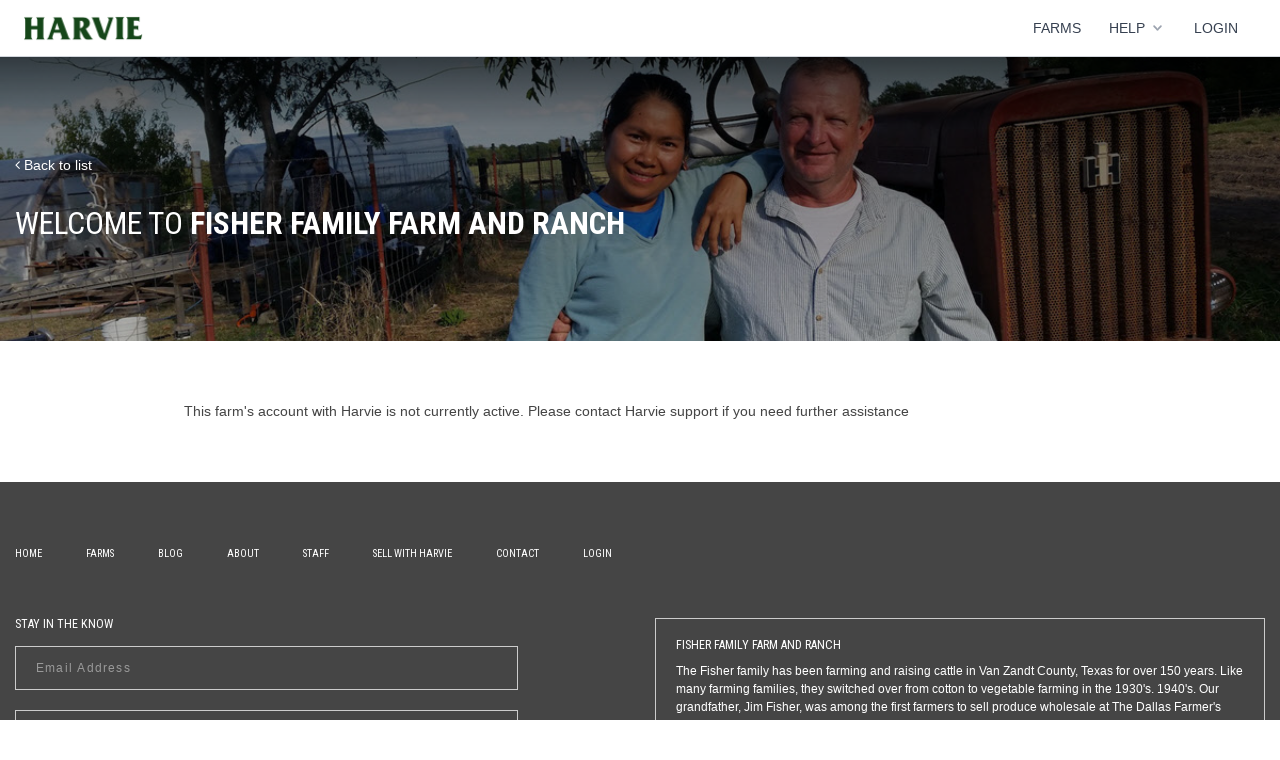

--- FILE ---
content_type: text/html; charset=UTF-8
request_url: https://www.harvie.farm/profile/fisher-family-farm-and-ranch
body_size: 22209
content:
<!DOCTYPE html>
<html lang="en">
    <head>
                    <!-- Google Tag Manager -->
            <script>(function(w,d,s,l,i){w[l]=w[l]||[];w[l].push({'gtm.start':
                        new Date().getTime(),event:'gtm.js'});var f=d.getElementsByTagName(s)[0],
                    j=d.createElement(s),dl=l!='dataLayer'?'&l='+l:'';j.async=true;j.src=
                    'https://www.googletagmanager.com/gtm.js?id='+i+dl;f.parentNode.insertBefore(j,f);
                })(window,document,'script','dataLayer','GTM-P27NZX8');</script>
            <!-- End Google Tag Manager -->
                            <meta charset="utf-8">
                <meta http-equiv="X-UA-Compatible" content="IE=edge,chrome=1">
                <title>Harvie | CSA / farm shares from Fisher Family Farm and Ranch</title><meta name="description" content="CSA / farm shares available in: Dallas, McKinney, Plano, Dallas, McKinney, Coppell, Timber Brook, Casa Linda, Downtown, McKinney, Coppell, Dallas">
<meta name="viewport" content="width=device-width, initial-scale=1, maximum-scale=1, user-scalable=0">
                                    <link rel="canonical" href="http://www.harvie.farm/" />
                                <link rel="publisher" href="http://www.harvie.farm/" />
                    <meta property="og:locale" content="en_US" />
    <meta property="og:type" content="website" />
    <meta property="og:title" itemprop="name" content="Harvie | CSA / farm shares from Fisher Family Farm and Ranch" />
    <meta property="og:description" itemprop="description" content="CSA / farm shares available in: Dallas, McKinney, Plano, Dallas, McKinney, Coppell, Timber Brook, Casa Linda, Downtown, McKinney, Coppell, Dallas" />
    <meta property="og:url" content="https://www.harvie.farm/profile/fisher-family-farm-and-ranch" />
    <meta property="og:site_name" content="Harvie" />
    <meta property="og:image" itemprop="image" content="https://s3.amazonaws.com/harvie-uploads/uploads/images/farm/header_image/5ad1154103db5346045734.jpg" />

                <meta name="twitter:card" content="summary_large_image" />
                <meta name="twitter:description" content="Harvie" />
                <meta name="twitter:title" content="Harvie" />

                <!-- Fav Icon and Apple Touch Icons -->
                <link rel="icon" href="/assets/img/favicon/favicon.ico" type="image/x-icon">
                <link rel="apple-touch-icon" sizes="180x180" href="/assets/img/favicon/apple-touch-icon.png">
                <link rel="icon" type="image/png" sizes="32x32" href="/assets/img/favicon/favicon-32x32.png">
                <link rel="icon" type="image/png" sizes="16x16" href="/assets/img/favicon/favicon-16x16.png">
                <link rel="manifest" href="/assets/img/favicon/site.webmanifest ">
                <link rel="mask-icon" href="/assets/img/favicon/safari-pinned-tab.svg" color="#1e4a04">
                <meta name="msapplication-TileColor" content="#1e4a04">
                <meta name="theme-color" content="#1e4a04">

                <!--[if lte IE 11]>
                    <script src="https://cdn.polyfill.io/v2/polyfill.min.js?features=Promise"></script>
                <![endif]-->
            
                            <!-- Google Fonts -->
                <link href="https://fonts.googleapis.com/css?family=Inconsolata:400,700|Roboto+Condensed:300,400,700" rel="stylesheet">
                <!-- Bootstrap CSS -->
                <link rel="stylesheet" href="/assets/css/bootstrap.min.css">
                <!-- FontAwesome CSS -->
                <link rel="stylesheet" href="/assets/css/font-awesome.min.css">
                <!-- Scrollbar CSS -->
                <link rel="stylesheet" href="/assets/css/custom-scrollbar.css">
                <!-- iCheck CSS -->
                <link rel="stylesheet" href="/assets/css/green.css">
                <!-- Custom CSS -->
                <link rel="stylesheet" href="/assets/css/custom.css">
                <!-- Date Picker CSS -->
                <link href="https://code.jquery.com/ui/1.11.4/themes/smoothness/jquery-ui.css" rel="stylesheet" type="text/css">
                <!-- Page Microdata -->

                                <link rel="stylesheet" href="/build/marketing/app.aad7146a.css">

            
            </head>

    <body >
            <!-- Google Tag Manager (noscript) -->
        <noscript><iframe src="https://www.googletagmanager.com/ns.html?id=GTM-P27NZX8" height="0" width="0" style="display:none;visibility:hidden"></iframe></noscript>
        <!-- End Google Tag Manager (noscript) -->
                            <div id="react-header-component"></div>
             <div class="">
                <div id="signup_error" class="notification notification-danger" style="display: none"></div>
                <div id="signup_message" class="notification notification-success" style="display: none"></div>
            </div>
            <div id="farm_stand_signup_alerts"></div>
                    <div class="main">
                    <section class="section-header mini-header">
    <div class="imgLiquid">
        <img src="https://s3.amazonaws.com/harvie-uploads/uploads/images/farm/header_image/5ad1154103db5346045734.jpg" alt="Fisher Family Farm and Ranch">
    </div>
    <div class="container">
        <div class="row">
            <div class="col-md-12">
                <div class="section-header-content">
                                        <a href="/farms" class="back">
                        <i class="fa fa-angle-left"></i> Back to list
                    </a>
                                                            <h1 class="page-title">
                            Welcome to <b>Fisher Family Farm and Ranch</b>
                        </h1>
                                                                                                                                    </div>
            </div>
        </div>
    </div>
</section>
        
        <section id="mainContent">
            <div class="container-fluid">
                            <div class="row">
                    <div class="col-lg-11 col-lg-offset-1">
                        <p>This farm's account with Harvie is not currently active. Please <a href="/contact">contact Harvie support</a> if you need further assistance</p>
                    </div>
                </div>
                        </div>
        </section>
    </div>

                    <footer class="footer">
    <div class="container">
        <div class="row">
            <div class="col-md-12">
                <ul class="footer-menu" role="nav">
                    <li ><a href="/">Home</a></li>
                    <li ><a href="/farms">Farms</a></li>
                    <li><a href="https://www.harvie.farm/blog">Blog</a></li>
                    <li><a href="https://www.eatharvie.com/about-harvie/">About</a></li>
                    <li><a href="https://www.harvie.farm/blog/harvie-staff/">Staff</a></li>
                    <li><a href="https://airtable.com/app68HXkKoxlJ6ZQJ/shr2anoJrDlXAJmr7">Sell With Harvie</a></li>
                    <li><a href="/contact">Contact</a></li>
                                            <li ><a href="/login">Login</a></li>
                                    </ul>
            </div>
        </div>
        <div class="row">
            <div class="col-md-6 col-md-push-6">
                                    <div class="farm-footer">
                                                <h3>Fisher Family Farm and Ranch</h3>
                        <p>The Fisher family has been farming and raising cattle in Van Zandt County, Texas for over 150 years. Like many farming families, they switched over from cotton to vegetable farming in the 1930's. 1940's. Our grandfather, Jim Fisher, was among the first farmers to sell produce wholesale at The Dallas Farmer's Market, which was started in 1939. Since that time, a Fisher has almost always had either a retail or wholesale presence at that location.<br />
<br />
Now in 2018, it is us paving the way for the next generation, growing a more diversified crop selection, and while not farming as many acres as in the past, creating a more value added product, growing such staple crops as tomatoes, onions, watermelons, cantaloupes, green beans, sweet corn, new potatoes, summer squash, winter squash, sweet potatoes, broccoli, cauliflower, brussel sprouts, lettuces, carrots, turnips, beets and more.<br />
<br />
We are proud to offer this and more to our farmers' market and CSA customers. We utilize sustainable agricultural practices such as shallow tilling, crop rotation, cover crops and more to ensure the land will continue to provide for our family and customers for years to come.</p>
                        <div class="text-right">
                            <div class="farm-footer-share">
                                <p class="caps">Share this farm</p>
                                <ul class="share-buttons">
                                    <li class="share-button share-facebook">
                                        <!-- Replace with your URL. For best results, make sure you page has the proper FB Open Graph tags in header -->
                                        <a href="https://www.facebook.com/sharer/sharer.php?u=https://www.harvie.farm/farm/fisher-family-farm-and-ranch/signup" class="popup" id="facebook_share">
                                            <i class="fa fa-facebook"></i>
                                        </a>
                                    </li>
                                    <li class="share-button share-twitter">
                                        <!-- Replace href with your Meta and URL information-->
                                        <a href="https://twitter.com/intent/tweet?text=Fresh%20food%20for%20you%20and%20your%20family%20https%3A%2F%2Fwww.harvie.farm%2Ffarm%2Ffisher-family-farm-and-ranch%2Fsignup" class="popup">
                                            <i class="fa fa-twitter"></i>
                                        </a>
                                    </li>
                                    <li class="share-button share-linkedin">
                                        <!-- Replace href with your meta and URL information-->
                                        <a href="http://www.linkedin.com/shareArticle?mini=true&amp;url=https://www.harvie.farm/farm/fisher-family-farm-and-ranch/signupm&amp;title=Check%20out%20Fisher%20Family%20Farm%20and%20Ranch%20on%20https%3A%2F%2Fwww.harvie.farm%2Ffarm%2Ffisher-family-farm-and-ranch%2Fsignup&amp;summary=Fisher%20Family%20Farm%20and%20Ranch%20%7C%20https%3A%2F%2Fwww.harvie.farm%2Ffarm%2Ffisher-family-farm-and-ranch%2Fsignup" class="popup">
                                            <i class="fa fa-linkedin"></i>
                                        </a>
                                    </li>
                                    <li class="share-button share-googleplus">
                                        <!-- Replace href with your meta and URL information.-->
                                        <a href="https://plus.google.com/share?url=https://www.harvie.farm/farm/fisher-family-farm-and-ranch/signup" class="popup">
                                            <i class="fa fa-google-plus"></i>
                                        </a>
                                    </li>
                                    <li class="share-button share-pinterest">
                                        <!-- Replace href with your meta and URL information.-->
                                        <a href="http://pinterest.com/pin/create/button/?url=https://www.harvie.farm/farm/fisher-family-farm-and-ranch/signup&amp;media=https://s3.amazonaws.com/harvie-uploads/uploads/images/farm/header_image/5ad1154103db5346045734.jpg&amp;description=Fisher%20Family%20Farm%20and%20Ranch%20on%20https%3A%2F%2Fwww.harvie.farm%2Ffarm%2Ffisher-family-farm-and-ranch%2Fsignup">
                                            <i class="fa fa-pinterest"></i>
                                        </a>
                                    </li>
                                    <li class="share-button share-email">
                                        <!-- Replace subject with your message using URL Endocding: http://meyerweb.com/eric/tools/dencoder/-->
                                        <a href="mailto:?subject=Check%20out%20Fisher%20Family%20Farm%20and%20Ranch%20on%20https%3A%2F%2Fwww.harvie.farm%2Ffarm%2Ffisher-family-farm-and-ranch%2Fsignup&amp;body=Fresh%20food%20for%20you%20and%20your%20family%20https%3A%2F%2Fwww.harvie.farm%2Ffarm%2Ffisher-family-farm-and-ranch%2Fsignup">
                                            <i class="fa fa-envelope"></i>
                                        </a>
                                    </li>
                                </ul>
                            </div>
                        </div>
                    </div>
                                </div>

            <div class="col-md-6 col-md-pull-6">
                <div class="row">
                    <div class="col-md-10">
                        <div class="footer-newsletter-form">
                            <form action="https://www.getdrip.com/forms/225444881/submissions" method="post" class="default-form" data-drip-embedded-form="225444881">
                                <h3 data-drip-attribute="headline">Stay In the Know</h3>
                                <div class="marginbottom15" data-drip-attribute="description"></div>
                                <div class="form-group">
                                    <input type="email" name="fields[email]" value="" class="default-input" placeholder="Email Address" />
                                </div>
                                <div class="form-group">
                                    <input name="fields[zipcode]" value="" class="default-input" placeholder="Postal Code" />
                                </div>
                                <div style="display: none;" aria-hidden="true">
                                    <label for="website">Website</label><br />
                                    <input type="text" id="website" name="website" tabindex="-1" autocomplete="false" value="" />
                                </div>
                                <div>
                                    <input type="submit" name="submit" value="Sign Up" data-drip-attribute="sign-up-button" class="button" />
                                </div>
                            </form>
                        </div>
                    </div>
                </div>
            </div>
        </div>
        <div class="row">
            <div class="col-md-12">
                <div class="copyright">© Copyright 2026 Harvie.farm. All rights reserved. | <a  href="/terms-and-conditions">Terms and Conditions</a> | <a href="/privacy-policy">Privacy Policy</a></div>
            </div>
        </div>
    </div>
</footer>

        
                    <!-- Scripts-->
                            
<script>
    window.HARVIE_CONFIG = {
                sentry_dsn: 'https://10a8a326df3548348b408e212978e2f5@sentry.io/1323043',
                environment: 'prod',
                sentry_release: 'prod_9164b400211720eb42a5f954f013be25cb2c9282',
                                app_name: 'HEROKU_APP_NAME',
                performanceMonitoring: false,
    };
</script>
<script
        src="https://browser.sentry-cdn.com/5.26.0/bundle.tracing.min.js"
        integrity="sha384-o3PmxWd0Sgy+qiulNfK/K+YxK4Neya0uoBhAdI1YCdS6yuHZM7vN8v9r0cBDmQ9K"
        crossorigin="anonymous"
></script>
<script type="text/javascript" src="/bundles/app/assets/js/sentry.js"></script>

                        <script type="text/javascript" src="/assets/js/jquery-3.4.1.min.js"></script>
            <script src="https://code.jquery.com/ui/1.12.1/jquery-ui.js"></script>
            <script type="text/javascript" src="/assets/js/bootstrap.min.js"></script>
            <script type="text/javascript" src="/assets/js/bootstrap.offcanvas.js"></script>
            <script type="text/javascript" src="/assets/js/jquery.mCustomScrollbar.min.js"></script>
            <script type="text/javascript" src="/assets/js/icheck.min.js"></script>
            <script type="text/javascript" src="/bundles/app/assets/js/pickTab.js"></script>
            <script type="text/javascript" src="/assets/js/main.js"></script>
            <script type="text/javascript" src="/bundles/app/assets/js/ieWarning.js"></script>
            <script type="text/javascript">
                var reactRootComponentId = 'react-header-component';
                var reactPageTitle = '';
                var APP_ENV = 'prod';

                // not used on home page, but needed because the
                // member app entrypoint expects them to be defined
                var SEGMENT_API_KEY = '';
                var GOOGLE_API_KEY = '';
                var STRIPE_TEST_KEY = '';
                var STRIPE_PROD_KEY = '';
                var HFP_STRIPE_TEST_KEY = '';
                var HFP_STRIPE_PROD_KEY = '';
                var ALGOLIA_PROD_APP_ID = '';
                var ALGOLIA_TEST_APP_ID = '';
                var ALGOLIA_RECOMMEND_API_KEY = '';
                var ALGOLIA_PROD_SEARCH_KEY = '';
                var ALGOLIA_TEST_SEARCH_KEY = ''
                var SENTRY_DSN = '';
                var SENTRY_RELEASE = '';
                var APP_NAME = '';
                var PERFORMANCE_MONITORING_ENABLED = true;
                var HCAPTCHA_API_KEY = '2d87221f-cd55-4fe7-a2b0-c3280fae126d';

                var ZENDESK_API_KEY = '';
                var MEMBER_TICKET_FORM_ID = '';
                var REACT_APP_GTM_ID = '';
                var SHARE_SIZE_IMAGE_PREFIX = '';

                                    reactPageTitle = 'Welcome to &lt;b&gt;Fisher Family Farm and Ranch&lt;/b&gt;';
                
            </script>

            <script src="/build/marketing/runtime.020c9145.js"></script><script src="/build/marketing/910.41a66693.js"></script><script src="/build/marketing/app.26b5af90.js"></script>

        
            <script type="text/javascript">
                var useSession = true,
            icons = {
                pickUp: {
                    defaultIcon: "/assets/img/hollow-pin-yellow.png",
                    disabledIcon: "/assets/img/hollow-pin-disabled.png",
                    selectedIcon: "/assets/img/hollow-pin-selected.png",
                    hoverIcon: "/assets/img/hollow-pin-yellow-hover.png",
                },
                homeDelivery: {
                    defaultIcon: "/assets/img/home-delivery-pin.png",
                    disabledIcon: "/assets/img/home-delivery-pin-disabled.png",
                    selectedIcon: "/assets/img/home-delivery-pin-selected.png",
                    hoverIcon: "/assets/img/home-delivery-pin-hover.png",
                }
            },
            farmId = "41",
            farmProfileUrl = "https://www.harvie.farm/farm/fisher-family-farm-and-ranch/signup",
            locationSelected = "",
            locationInputName = 'location',
            locations = [{"lat":"33.06943150","long":"-96.67460660","schedules":{"329":{"day":"Tuesday","time":"9:00 AM","endTime":"5:00 PM","deliveryCharge":""}},"name":"East Plano","description":"East Plano","image":"","isHomeDelivery":"","coordinates":"","farmId":"41","farmSlug":"fisher-family-farm-and-ranch","farmName":"Fisher Family Farm and Ranch","id":"329","availableForSignup":"1"},{"lat":"32.77715030","long":"-96.79118130","schedules":{"331":{"day":"Saturday","time":"8:00 AM","endTime":"3:00 PM","deliveryCharge":""}},"name":"The Dallas Farmers' Market","description":"The Dallas Farmers' Market","image":"","isHomeDelivery":"","coordinates":"","farmId":"41","farmSlug":"fisher-family-farm-and-ranch","farmName":"Fisher Family Farm and Ranch","id":"331","availableForSignup":"1"},{"lat":"33.19883960","long":"-96.61744890","schedules":{"332":{"day":"Saturday","time":"8:00 AM","endTime":"11:30 AM","deliveryCharge":""}},"name":"McKinney Farmers' Market","description":"McKinney Farmers' Market","image":"","isHomeDelivery":"","coordinates":"","farmId":"41","farmSlug":"fisher-family-farm-and-ranch","farmName":"Fisher Family Farm and Ranch","id":"332","availableForSignup":"1"},{"lat":"32.95123580","long":"-97.00769260","schedules":{"333":{"day":"Saturday","time":"8:00 AM","endTime":"11:30 AM","deliveryCharge":""}},"name":"Coppell Farmers' Market","description":"Coppell Farmers' Market","image":"","isHomeDelivery":"","coordinates":"","farmId":"41","farmSlug":"fisher-family-farm-and-ranch","farmName":"Fisher Family Farm and Ranch","id":"333","availableForSignup":"1"},{"lat":"32.82087510","long":"-96.87162600","schedules":{"334":{"day":"Tuesday","time":"9:00 AM","endTime":"5:00 PM","deliveryCharge":""}},"name":"Home Delivery","description":"Home Delivery","image":"","isHomeDelivery":"1","coordinates":"gw~aEzhp`R_fG??|oL~eG?","farmId":"41","farmSlug":"fisher-family-farm-and-ranch","farmName":"Fisher Family Farm and Ranch","id":"334","availableForSignup":"1"}];
    </script>
    <script type="text/javascript" src="/bundles/fosjsrouting/js/router.js"></script>
    <script type="text/javascript" src="/js/routing?callback=fos.Router.setData"></script>
    <script type="text/javascript" src="/bundles/app/assets/js/sessionStorage.js"></script>
    <script type="text/javascript" src="/bundles/app/assets/js/maps/styles.js"></script>
    <script type="text/javascript" src="/bundles/app/assets/js/maps/base.js"></script>
    <script type="text/javascript" src="/bundles/app/assets/js/maps/mapFarmProfile.js"></script>
    <script src='https://maps.googleapis.com/maps/api/js?key=AIzaSyBV3yxLsNnoRDDM4Vgkob5uQ1bEt8CgeUo&extension=.js&libraries=geometry&callback=initMap'></script>
    <script type="text/javascript" src="/bundles/app/assets/js/isotope.pkgd.min.js"></script>
    <script type="text/javascript" src="/bundles/app/assets/js/farmProfile.js"></script>
        
        



            
        
                </body>
</html>


--- FILE ---
content_type: application/javascript
request_url: https://www.harvie.farm/bundles/app/assets/js/sessionStorage.js
body_size: 1684
content:
if (JSON && JSON.stringify && JSON.parse) {
    var sessionRequest = null;
    var Session = Session || (function () {
        // session store
        var store = {};

        // public methods
        return {
            save: function () {
                return $.ajax({
                    url: Routing.generate('app_session_storage'),
                    method: 'POST',
                    data: {'storage': JSON.stringify(store)},
                });
            },
            init: function () {
                if (useSession && !store.length) {
                    // Init async if not already init sync
                    sessionRequest = $.ajax({
                        url: Routing.generate('app_session_storage'),
                        method: 'GET',
                        success: function (response) {
                            if (typeof response !== 'object') {
                                store = {};
                            } else {
                                store = response;
                            }
                        },
                        error: function (response) {
                            store = {};
                        }
                    });
                }
            },
            // set a session variable
            set: function (name, value) {
                store[name] = value;
            },
            // get a session value
            get: function (name) {
                return store[name];
            },
            // clear session
            clear: function () {
                store = {};
            },
            // dump session data
            dump: function () {
                return JSON.stringify(store);
            }
        };
    })();
}


--- FILE ---
content_type: application/javascript
request_url: https://www.harvie.farm/js/routing?callback=fos.Router.setData
body_size: 42818
content:
/**/fos.Router.setData({"base_url":"","routes":{"api_box_customization_fetch_all_boxes":{"tokens":[["text","\/boxes"],["variable","\/","[^\/]++","deliveryId"],["text","\/api\/box-customization\/delivery"]],"defaults":[],"requirements":[],"hosttokens":[],"methods":["GET"],"schemes":[]},"api_box_customization_delivery_summary":{"tokens":[["text","\/summary"],["variable","\/","[^\/]++","boxId"],["text","\/api\/box-customization\/box"]],"defaults":[],"requirements":[],"hosttokens":[],"methods":["GET"],"schemes":[]},"api_box_customization_fetch_box":{"tokens":[["variable","\/","[^\/]++","boxId"],["text","\/api\/box-customization\/box"]],"defaults":[],"requirements":[],"hosttokens":[],"methods":["GET"],"schemes":[]},"api_box_customization_recalculate_eligible_for_gift":{"tokens":[["text","\/boxes\/recalculate-eligible-for-gift"],["variable","\/","[^\/]++","deliveryId"],["text","\/api\/box-customization\/delivery"]],"defaults":[],"requirements":[],"hosttokens":[],"methods":["POST"],"schemes":[]},"api_box_customization_set_eligible_for_gift":{"tokens":[["text","\/set-eligible-for-gift"],["variable","\/","[^\/]++","boxId"],["text","\/api\/box-customization\/box"]],"defaults":[],"requirements":[],"hosttokens":[],"methods":["PUT"],"schemes":[]},"api_box_customization_extra_add":{"tokens":[["text","\/extra"],["variable","\/","[^\/]++","boxId"],["text","\/api\/box-customization\/box"]],"defaults":[],"requirements":[],"hosttokens":[],"methods":["POST"],"schemes":[]},"api_box_customization_extra_update":{"tokens":[["text","\/extra"],["variable","\/","[^\/]++","boxId"],["text","\/api\/box-customization\/box"]],"defaults":[],"requirements":[],"hosttokens":[],"methods":["PUT"],"schemes":[]},"api_box_customization_extra_delete":{"tokens":[["variable","\/","[^\/]++","deliveryExtraId"],["text","\/extra"],["variable","\/","[^\/]++","boxId"],["text","\/api\/box-customization\/box"]],"defaults":[],"requirements":[],"hosttokens":[],"methods":["DELETE"],"schemes":[]},"api_box_customization_swap":{"tokens":[["variable","\/","[^\/]++","boxProductId"],["text","\/swap"],["variable","\/","[^\/]++","boxId"],["text","\/api\/box-customization\/box"]],"defaults":[],"requirements":[],"hosttokens":[],"methods":["PUT"],"schemes":[]},"api_box_customization_swap_add":{"tokens":[["text","\/swap"],["variable","\/","[^\/]++","boxId"],["text","\/api\/box-customization\/box"]],"defaults":[],"requirements":[],"hosttokens":[],"methods":["POST"],"schemes":[]},"api_box_customization_swap_remove":{"tokens":[["variable","\/","[^\/]++","boxProductId"],["text","\/swap"],["variable","\/","[^\/]++","boxId"],["text","\/api\/box-customization\/box"]],"defaults":[],"requirements":[],"hosttokens":[],"methods":["DELETE"],"schemes":[]},"api_credit_create":{"tokens":[["text","\/api\/credit"]],"defaults":[],"requirements":[],"hosttokens":[],"methods":["POST"],"schemes":[]},"api_credit_update":{"tokens":[["text","\/expire"],["variable","\/","\\d+","creditId"],["text","\/credit"],["variable","\/","\\d+","userId"],["text","\/api\/user"]],"defaults":[],"requirements":{"userId":"\\d+","creditId":"\\d+"},"hosttokens":[],"methods":["PUT"],"schemes":[]},"api_credit_create_v2":{"tokens":[["text","\/api\/v2\/credits"]],"defaults":[],"requirements":[],"hosttokens":[],"methods":["POST"],"schemes":[]},"api_delivery_fetch":{"tokens":[["variable","\/","\\d+","id"],["text","\/api\/delivery"]],"defaults":[],"requirements":{"id":"\\d+"},"hosttokens":[],"methods":["GET"],"schemes":[]},"api_delivery_fetch_deliveries":{"tokens":[["text","\/api\/delivery"]],"defaults":[],"requirements":[],"hosttokens":[],"methods":["GET"],"schemes":[]},"api_delivery_fetch_products":{"tokens":[["text","\/products"],["variable","\/","\\d+","id"],["text","\/api\/delivery"]],"defaults":[],"requirements":{"id":"\\d+"},"hosttokens":[],"methods":["GET"],"schemes":[]},"api_delivery_reorder_products":{"tokens":[["text","\/products"],["variable","\/","\\d+","id"],["text","\/api\/delivery"]],"defaults":[],"requirements":{"id":"\\d+"},"hosttokens":[],"methods":["PATCH"],"schemes":[]},"api_delivery_product_remove":{"tokens":[["variable","\/","\\d+","productId"],["text","\/product"],["variable","\/","\\d+","id"],["text","\/api\/delivery"]],"defaults":[],"requirements":{"id":"\\d+","productId":"\\d+"},"hosttokens":[],"methods":["DELETE"],"schemes":[]},"api_delivery_product_update":{"tokens":[["variable","\/","\\d+","id"],["text","\/api\/delivery-product"]],"defaults":[],"requirements":{"id":"\\d+"},"hosttokens":[],"methods":["PUT"],"schemes":[]},"api_order_item_update":{"tokens":[["text","\/api\/order-item"]],"defaults":[],"requirements":[],"hosttokens":[],"methods":["PUT"],"schemes":[]},"api_farm_adjustment":{"tokens":[["text","\/api\/farm\/adjustment"]],"defaults":[],"requirements":[],"hosttokens":[],"methods":[],"schemes":[]},"api_farm_shipment_list":{"tokens":[["text","\/shipments"],["variable","\/","[^\/]++","farm"],["text","\/api\/farms"]],"defaults":[],"requirements":[],"hosttokens":[],"methods":["GET"],"schemes":[]},"api_farm_shipment_get":{"tokens":[["variable","\/","[^\/]++","id"],["text","\/shipments"],["variable","\/","[^\/]++","farm"],["text","\/api\/farms"]],"defaults":[],"requirements":[],"hosttokens":[],"methods":["GET"],"schemes":[]},"api_farm_shipment_save":{"tokens":[["variable","\/","[^\/]++","id"],["text","\/shipments"],["variable","\/","[^\/]++","farm"],["text","\/api\/farms"]],"defaults":[],"requirements":[],"hosttokens":[],"methods":["POST"],"schemes":[]},"api_farm_shipment_share_delivery":{"tokens":[["text","\/share-delivery"],["variable","\/","[^\/]++","id"],["text","\/shipments"],["variable","\/","[^\/]++","farm"],["text","\/api\/farms"]],"defaults":[],"requirements":[],"hosttokens":[],"methods":[],"schemes":[]},"api_farm_shipment_export_route_4_me":{"tokens":[["text","\/export\/route-4-me"],["variable","\/","[^\/]++","id"],["text","\/shipments"],["variable","\/","[^\/]++","farm"],["text","\/api\/farms"]],"defaults":[],"requirements":[],"hosttokens":[],"methods":["GET"],"schemes":[]},"api_farm_shipment_import_route_4_me":{"tokens":[["text","\/import\/route-4-me"],["variable","\/","[^\/]++","id"],["text","\/shipments"],["variable","\/","[^\/]++","farm"],["text","\/api\/farms"]],"defaults":[],"requirements":[],"hosttokens":[],"methods":["POST"],"schemes":[]},"api_farm_shipment_export_road_warrior":{"tokens":[["text","\/road-warrior"],["variable","\/","[^\/]++","date"],["text","\/api\/shipments"]],"defaults":[],"requirements":[],"hosttokens":[],"methods":["GET"],"schemes":[]},"api_farm_shipment_import_road_warrior":{"tokens":[["text","\/road-warrior"],["variable","\/","[^\/]++","date"],["text","\/api\/shipments"]],"defaults":[],"requirements":[],"hosttokens":[],"methods":["POST"],"schemes":[]},"api_farm_payment_account_set":{"tokens":[["text","\/payment-account"],["variable","\/","[^\/]++","id"],["text","\/api\/farms"]],"defaults":[],"requirements":[],"hosttokens":[],"methods":["POST"],"schemes":[]},"api_farm_search":{"tokens":[["text","\/api\/farm\/search"]],"defaults":[],"requirements":[],"hosttokens":[],"methods":["GET"],"schemes":[]},"api_farm_fetch":{"tokens":[["text","\/api\/farms\/fetch"]],"defaults":[],"requirements":[],"hosttokens":[],"methods":["GET"],"schemes":[]},"api_farm_stand_subscription_fetch":{"tokens":[["variable","\/","[^\/]++","id"],["text","\/api\/farm-stand"]],"defaults":[],"requirements":[],"hosttokens":[],"methods":["GET"],"schemes":[]},"api_farm_stand_subscription_update":{"tokens":[["variable","\/","[^\/]++","id"],["text","\/api\/farm-stand"]],"defaults":[],"requirements":[],"hosttokens":[],"methods":["PUT"],"schemes":[]},"api_farm_stand_subscription_list":{"tokens":[["text","\/api\/farm-stand"]],"defaults":[],"requirements":[],"hosttokens":[],"methods":["GET"],"schemes":[]},"api_farm_stand_subscription_create":{"tokens":[["text","\/api\/farm-stand"]],"defaults":[],"requirements":[],"hosttokens":[],"methods":["POST"],"schemes":[]},"api_get_feature":{"tokens":[["text","\/api\/feature"]],"defaults":[],"requirements":[],"hosttokens":[],"methods":["GET"],"schemes":[]},"api_happening_by_delivery_fetch":{"tokens":[["text","\/happening"],["variable","\/","[^\/]++","id"],["text","\/api\/delivery"]],"defaults":[],"requirements":[],"hosttokens":[],"methods":["GET"],"schemes":[]},"api_hariet_results":{"tokens":[["text","\/api\/analytics\/results"]],"defaults":[],"requirements":[],"hosttokens":[],"methods":["GET"],"schemes":[]},"api_hariet_result_update":{"tokens":[["variable","\/","\\d+","resultId"],["text","\/api\/analytics\/result"]],"defaults":[],"requirements":{"resultId":"\\d+"},"hosttokens":[],"methods":["PUT"],"schemes":[]},"api_hariet_reports":{"tokens":[["variable","\/",".*","harietRouting"],["text","\/api\/analytics"]],"defaults":[],"requirements":{"harietRouting":".*"},"hosttokens":[],"methods":["GET","POST"],"schemes":[]},"api_app_health_check":{"tokens":[["text","\/api\/app-health-check"]],"defaults":[],"requirements":[],"hosttokens":[],"methods":["POST"],"schemes":[]},"api_hfs_fetch":{"tokens":[["variable","\/","\\d+","id"],["text","\/api\/hfs"]],"defaults":[],"requirements":{"id":"\\d+"},"hosttokens":[],"methods":["GET"],"schemes":[]},"api_hfs_fetch_slug":{"tokens":[["variable","\/","[^\/]++","slug"],["text","\/api\/hfs"]],"defaults":[],"requirements":{"id":"\\w+"},"hosttokens":[],"methods":["GET"],"schemes":[]},"api_hfs_validate":{"tokens":[["text","\/validate-order"],["variable","\/","[^\/]++","id"],["text","\/api\/hfs"]],"defaults":[],"requirements":[],"hosttokens":[],"methods":["POST"],"schemes":[]},"api_hfs_finalize":{"tokens":[["text","\/finalize-order"],["variable","\/","[^\/]++","id"],["text","\/api\/hfs"]],"defaults":[],"requirements":[],"hosttokens":[],"methods":["POST"],"schemes":[]},"api_inventory_remaining_items":{"tokens":[["text","\/inventory\/remaining-amounts"],["variable","\/","[^\/]++","id"],["text","\/api\/farm"]],"defaults":[],"requirements":[],"hosttokens":[],"methods":["GET"],"schemes":[]},"api_order_list":{"tokens":[["text","\/api\/order"]],"defaults":[],"requirements":[],"hosttokens":[],"methods":["GET"],"schemes":[]},"api_order_cancel":{"tokens":[["variable","\/","[^\/]++","orderId"],["text","\/api\/order\/cancel"]],"defaults":[],"requirements":[],"hosttokens":[],"methods":["DELETE"],"schemes":[]},"api_order_disable_auto_renew":{"tokens":[["text","\/api\/order\/disable-auto-renew"]],"defaults":[],"requirements":[],"hosttokens":[],"methods":["POST"],"schemes":[]},"api_get_places":{"tokens":[["text","\/api\/places"]],"defaults":[],"requirements":[],"hosttokens":[],"methods":["GET"],"schemes":[]},"api_get_preferences":{"tokens":[["text","\/api\/user\/preferences"]],"defaults":[],"requirements":[],"hosttokens":[],"methods":["GET"],"schemes":[]},"api_set_product_preference":{"tokens":[["variable","\/","[^\/]++","id"],["text","\/api\/user\/preference\/product"]],"defaults":[],"requirements":[],"hosttokens":[],"methods":["PUT"],"schemes":[]},"api_set_department_preference":{"tokens":[["text","\/api\/user\/preference\/department"]],"defaults":[],"requirements":[],"hosttokens":[],"methods":["PUT"],"schemes":[]},"api_get_product":{"tokens":[["text","\/api\/product"]],"defaults":[],"requirements":[],"hosttokens":[],"methods":["GET"],"schemes":[]},"api_create_product_tag":{"tokens":[["text","\/api\/product-tag"]],"defaults":[],"requirements":[],"hosttokens":[],"methods":["POST"],"schemes":[]},"api_get_producttype":{"tokens":[["text","\/api\/product-type"]],"defaults":[],"requirements":[],"hosttokens":[],"methods":["GET"],"schemes":[]},"api_login":{"tokens":[["text","\/api\/login"]],"defaults":[],"requirements":[],"hosttokens":[],"methods":[],"schemes":[]},"api_logout":{"tokens":[["text","\/api\/logout"]],"defaults":[],"requirements":[],"hosttokens":[],"methods":["POST"],"schemes":[]},"api_get_current_user":{"tokens":[["text","\/api\/current-user"]],"defaults":[],"requirements":[],"hosttokens":[],"methods":[],"schemes":[]},"api_get_auth_context":{"tokens":[["text","\/api\/auth"]],"defaults":[],"requirements":[],"hosttokens":[],"methods":[],"schemes":[]},"api_get_current_user_credits":{"tokens":[["text","\/api\/current-user\/credits"]],"defaults":[],"requirements":[],"hosttokens":[],"methods":[],"schemes":[]},"admin_api_share_delivery_update":{"tokens":[["variable","\/","[^\/]++","shareDeliveryId"],["text","\/api\/share-delivery"]],"defaults":[],"requirements":[],"hosttokens":[],"methods":["PUT"],"schemes":[]},"admin_api_share_delivery_delete":{"tokens":[["variable","\/","[^\/]++","shareDeliveryId"],["text","\/api\/share-delivery"]],"defaults":[],"requirements":[],"hosttokens":[],"methods":["DELETE"],"schemes":[]},"api_get_unittype":{"tokens":[["text","\/api\/unit-type"]],"defaults":[],"requirements":[],"hosttokens":[],"methods":["GET"],"schemes":[]},"api_create_unit_type":{"tokens":[["text","\/api\/unit-type"]],"defaults":[],"requirements":[],"hosttokens":[],"methods":["POST"],"schemes":[]},"api_entity_create_user":{"tokens":[["text","\/api\/user"]],"defaults":[],"requirements":[],"hosttokens":[],"methods":["POST"],"schemes":[]},"api_entity_update_user":{"tokens":[["variable","\/","[^\/]++","userId"],["text","\/api\/user"]],"defaults":[],"requirements":[],"hosttokens":[],"methods":["PUT"],"schemes":[]},"api_user_check_email_exists":{"tokens":[["text","\/api\/user\/check-email-exists"]],"defaults":[],"requirements":[],"hosttokens":[],"methods":["GET"],"schemes":[]},"api_user_check_payment":{"tokens":[["variable","\/","[^\/]++","farmId"],["text","\/check-failed-payment"],["variable","\/","[^\/]++","userId"],["text","\/api\/user"]],"defaults":[],"requirements":[],"hosttokens":[],"methods":["GET"],"schemes":[]},"api_get_current_user_share_deliveries":{"tokens":[["text","\/api\/current-user\/share-deliveries"]],"defaults":[],"requirements":[],"hosttokens":[],"methods":["GET"],"schemes":[]},"api_get_referral_context":{"tokens":[["text","\/api\/current-user\/referral-context"]],"defaults":[],"requirements":[],"hosttokens":[],"methods":["GET"],"schemes":[]},"api_signup_check_adjustment":{"tokens":[["text","\/check-adjustment"],["variable","\/","[^\/]++","id"],["text","\/api\/signup\/order"]],"defaults":[],"requirements":[],"hosttokens":[],"methods":["GET"],"schemes":[]},"api_signup_get_adjustments":{"tokens":[["text","\/adjustment"],["variable","\/","[^\/]++","id"],["text","\/api\/signup\/order"]],"defaults":[],"requirements":[],"hosttokens":[],"methods":["GET"],"schemes":[]},"api_signup_apply_adjustment":{"tokens":[["text","\/adjustment"],["variable","\/","[^\/]++","id"],["text","\/api\/signup\/order"]],"defaults":[],"requirements":[],"hosttokens":[],"methods":["POST"],"schemes":[]},"api_signup_farm_fetch":{"tokens":[["variable","\/","\\d+","id"],["text","\/api\/signup\/farm"]],"defaults":[],"requirements":{"id":"\\d+"},"hosttokens":[],"methods":["GET"],"schemes":[]},"api_signup_farm_fetch_slug":{"tokens":[["variable","\/","[^\/]++","slug"],["text","\/api\/signup\/farm"]],"defaults":[],"requirements":{"id":"\\w+"},"hosttokens":[],"methods":["GET"],"schemes":[]},"api_signup_frequency_fetch_by_share_size":{"tokens":[["text","\/frequency"],["variable","\/","[^\/]++","shareSizeId"],["text","\/share-size"],["variable","\/","[^\/]++","orderId"],["text","\/api\/signup\/order"]],"defaults":[],"requirements":[],"hosttokens":[],"methods":["GET"],"schemes":[]},"api_signup_locations_fetch":{"tokens":[["text","\/location"],["variable","\/","[^\/]++","id"],["text","\/api\/signup\/order"]],"defaults":[],"requirements":[],"hosttokens":[],"methods":["GET"],"schemes":[]},"api_signup_location_fetch":{"tokens":[["variable","\/","[^\/]++","locationId"],["text","\/location"],["variable","\/","[^\/]++","orderId"],["text","\/api\/signup\/order"]],"defaults":[],"requirements":[],"hosttokens":[],"methods":["GET"],"schemes":[]},"api_signup_locations_select":{"tokens":[["variable","\/","[^\/]++","locationId"],["text","\/location"],["variable","\/","[^\/]++","orderId"],["text","\/api\/signup\/order"]],"defaults":[],"requirements":[],"hosttokens":[],"methods":["POST","PUT"],"schemes":[]},"api_signup_location_fetch_by_farm":{"tokens":[["text","\/location"],["variable","\/","[^\/]++","id"],["text","\/api\/signup\/farm"]],"defaults":[],"requirements":[],"hosttokens":[],"methods":["GET"],"schemes":[]},"api_signup_locations_deselect":{"tokens":[["text","\/location"],["variable","\/","[^\/]++","orderId"],["text","\/api\/signup\/order"]],"defaults":[],"requirements":[],"hosttokens":[],"methods":["DELETE"],"schemes":[]},"api_signup_order_fetch":{"tokens":[["variable","\/","[^\/]++","id"],["text","\/api\/signup\/order"]],"defaults":[],"requirements":[],"hosttokens":[],"methods":["GET"],"schemes":[]},"api_signup_order_create":{"tokens":[["text","\/api\/signup\/order"]],"defaults":[],"requirements":[],"hosttokens":[],"methods":["POST"],"schemes":[]},"api_signup_order_item_fetch":{"tokens":[["text","\/order-item"],["variable","\/","[^\/]++","id"],["text","\/api\/signup\/order"]],"defaults":[],"requirements":[],"hosttokens":[],"methods":["GET"],"schemes":[]},"api_signup_order_item_create":{"tokens":[["text","\/order-item"],["variable","\/","[^\/]++","id"],["text","\/api\/signup\/order"]],"defaults":[],"requirements":[],"hosttokens":[],"methods":["POST"],"schemes":[]},"api_signup_order_item_update":{"tokens":[["variable","\/","[^\/]++","orderItemId"],["text","\/order-item"],["variable","\/","[^\/]++","orderId"],["text","\/api\/signup\/order"]],"defaults":[],"requirements":[],"hosttokens":[],"methods":["PUT"],"schemes":[]},"api_signup_order_item_delete":{"tokens":[["variable","\/","[^\/]++","orderItemId"],["text","\/order-item"],["variable","\/","[^\/]++","orderId"],["text","\/api\/signup\/order"]],"defaults":[],"requirements":[],"hosttokens":[],"methods":["DELETE"],"schemes":[]},"api_signup_shares_fetch":{"tokens":[["text","\/share"],["variable","\/","[^\/]++","id"],["text","\/api\/signup\/order"]],"defaults":[],"requirements":[],"hosttokens":[],"methods":["GET"],"schemes":[]},"api_entity_share_fetch":{"tokens":[["variable","\/","[^\/]++","id"],["text","\/api\/signup\/share"]],"defaults":[],"requirements":[],"hosttokens":[],"methods":["GET"],"schemes":[]},"api_signup_share_fetch_by_farm":{"tokens":[["text","\/share"],["variable","\/","[^\/]++","id"],["text","\/api\/signup\/farm"]],"defaults":[],"requirements":[],"hosttokens":[],"methods":["GET"],"schemes":[]},"api_signup_share_fetch_by_farm_and_user":{"tokens":[["text","\/share"],["variable","\/","[^\/]++","userId"],["text","\/user"],["variable","\/","[^\/]++","farmId"],["text","\/api\/signup\/farm"]],"defaults":[],"requirements":[],"hosttokens":[],"methods":["GET"],"schemes":[]},"api_signup_share_size_fetch":{"tokens":[["text","\/share-size"],["variable","\/","[^\/]++","id"],["text","\/api\/signup\/order"]],"defaults":[],"requirements":[],"hosttokens":[],"methods":["GET"],"schemes":[]},"api_signup_share_size_fetch_by_share":{"tokens":[["text","\/share-size"],["variable","\/","[^\/]++","shareId"],["text","\/share"],["variable","\/","[^\/]++","orderId"],["text","\/api\/signup\/order"]],"defaults":[],"requirements":[],"hosttokens":[],"methods":["GET"],"schemes":[]},"api_entity_share_size_fetch":{"tokens":[["variable","\/","[^\/]++","id"],["text","\/api\/signup\/share-size"]],"defaults":[],"requirements":[],"hosttokens":[],"methods":["GET"],"schemes":[]},"api_entity_share_size_fetch_by_share":{"tokens":[["text","\/share-size"],["variable","\/","[^\/]++","id"],["text","\/api\/signup\/share"]],"defaults":[],"requirements":[],"hosttokens":[],"methods":["GET"],"schemes":[]},"api_signup_share_size_fetch_by_farm":{"tokens":[["text","\/share-size"],["variable","\/","[^\/]++","id"],["text","\/api\/signup\/farm"]],"defaults":[],"requirements":[],"hosttokens":[],"methods":["GET"],"schemes":[]},"api_signup_share_size_fetch_by_farm_and_user":{"tokens":[["text","\/share-size"],["variable","\/","[^\/]++","userId"],["text","\/user"],["variable","\/","[^\/]++","farmId"],["text","\/api\/signup\/farm"]],"defaults":[],"requirements":[],"hosttokens":[],"methods":["GET"],"schemes":[]},"api_signup_stripe_payment":{"tokens":[["text","\/payment"],["variable","\/","[^\/]++","id"],["text","\/api\/signup\/order"]],"defaults":[],"requirements":[],"hosttokens":[],"methods":["POST"],"schemes":[]},"api_stripe_create_setup_intent":{"tokens":[["text","\/stripe\/payment\/create-setup-intent"],["variable","\/","[^\/]++","slug"],["text","\/api\/signup\/farm"]],"defaults":[],"requirements":[],"hosttokens":[],"methods":["POST"],"schemes":[]},"api_signup_user_contacts_fetch":{"tokens":[["text","\/user-contact"],["variable","\/","[^\/]++","id"],["text","\/api\/signup\/order"]],"defaults":[],"requirements":[],"hosttokens":[],"methods":["GET"],"schemes":[]},"api_signup_user_contact_create":{"tokens":[["text","\/user-contact"],["variable","\/","[^\/]++","orderId"],["text","\/api\/signup\/order"]],"defaults":[],"requirements":[],"hosttokens":[],"methods":["POST"],"schemes":[]},"api_signup_user_contact_update":{"tokens":[["variable","\/","[^\/]++","userContactId"],["text","\/user-contact"],["variable","\/","[^\/]++","orderId"],["text","\/api\/signup\/order"]],"defaults":[],"requirements":[],"hosttokens":[],"methods":["PUT"],"schemes":[]},"api_signup_user_contact_delete":{"tokens":[["variable","\/","[^\/]++","userContactId"],["text","\/user-contact"],["variable","\/","[^\/]++","orderId"],["text","\/api\/signup\/order"]],"defaults":[],"requirements":[],"hosttokens":[],"methods":["DELETE"],"schemes":[]},"api_signup_check_valid_email":{"tokens":[["text","\/api\/signup\/check-email"]],"defaults":[],"requirements":[],"hosttokens":[],"methods":["GET"],"schemes":[]},"api_signup_user_fetch":{"tokens":[["text","\/user"],["variable","\/","[^\/]++","id"],["text","\/api\/signup\/order"]],"defaults":[],"requirements":[],"hosttokens":[],"methods":["GET"],"schemes":[]},"api_signup_user_create":{"tokens":[["text","\/user"],["variable","\/","[^\/]++","id"],["text","\/api\/signup\/order"]],"defaults":[],"requirements":[],"hosttokens":[],"methods":["POST"],"schemes":[]},"api_signup_user_attach":{"tokens":[["variable","\/","[^\/]++","userId"],["text","\/user"],["variable","\/","[^\/]++","orderId"],["text","\/api\/signup\/order"]],"defaults":[],"requirements":[],"hosttokens":[],"methods":["POST"],"schemes":[]},"api_signup_user_update":{"tokens":[["variable","\/","[^\/]++","userId"],["text","\/user"],["variable","\/","[^\/]++","orderId"],["text","\/api\/signup\/order"]],"defaults":[],"requirements":[],"hosttokens":[],"methods":["PUT"],"schemes":[]},"api_farm_stand_available_locations_fetch":{"tokens":[["text","\/location"],["variable","\/","[^\/]++","id"],["text","\/api\/farm-stand\/farm"]],"defaults":[],"requirements":[],"hosttokens":[],"methods":["GET"],"schemes":[]},"api_farm_stand_locations_fetch":{"tokens":[["text","\/location"],["variable","\/","[^\/]++","id"],["text","\/api\/farm-stand"]],"defaults":[],"requirements":[],"hosttokens":[],"methods":["GET"],"schemes":[]},"api_farm_stand_location_add_all":{"tokens":[["text","\/location\/all"],["variable","\/","[^\/]++","subscriptionId"],["text","\/api\/farm-stand"]],"defaults":[],"requirements":[],"hosttokens":[],"methods":["POST"],"schemes":[]},"api_farm_stand_location_add":{"tokens":[["variable","\/","[^\/]++","locationId"],["text","\/location"],["variable","\/","[^\/]++","subscriptionId"],["text","\/api\/farm-stand"]],"defaults":[],"requirements":[],"hosttokens":[],"methods":["POST"],"schemes":[]},"api_farm_stand_location_delete":{"tokens":[["variable","\/","[^\/]++","locationId"],["text","\/location"],["variable","\/","[^\/]++","subscriptionId"],["text","\/api\/farm-stand"]],"defaults":[],"requirements":[],"hosttokens":[],"methods":["DELETE"],"schemes":[]},"api_farm_stand_available_shares_fetch":{"tokens":[["text","\/share"],["variable","\/","[^\/]++","id"],["text","\/api\/farm-stand\/farm"]],"defaults":[],"requirements":[],"hosttokens":[],"methods":["GET"],"schemes":[]},"api_farm_stand_available_share_sizes_fetch":{"tokens":[["text","\/share-size"],["variable","\/","[^\/]++","id"],["text","\/api\/farm-stand\/farm"]],"defaults":[],"requirements":[],"hosttokens":[],"methods":["GET"],"schemes":[]},"api_farm_stand_share_sizes_fetch":{"tokens":[["text","\/share-size"],["variable","\/","[^\/]++","id"],["text","\/api\/farm-stand"]],"defaults":[],"requirements":[],"hosttokens":[],"methods":["GET"],"schemes":[]},"api_farm_stand_share_size_add_all":{"tokens":[["text","\/all"],["variable","\/","regular|addon","shareType"],["text","\/share-size"],["variable","\/","[^\/]++","subscriptionId"],["text","\/api\/farm-stand"]],"defaults":[],"requirements":{"shareType":"regular|addon"},"hosttokens":[],"methods":["POST"],"schemes":[]},"api_farm_stand_share_size_add":{"tokens":[["variable","\/","\\d+","shareSizeId"],["text","\/share-size"],["variable","\/","[^\/]++","subscriptionId"],["text","\/api\/farm-stand"]],"defaults":[],"requirements":{"shareSizeId":"\\d+"},"hosttokens":[],"methods":["POST"],"schemes":[]},"api_farm_stand_share_size_delete":{"tokens":[["variable","\/","[^\/]++","shareSizeId"],["text","\/share-size"],["variable","\/","[^\/]++","subscriptionId"],["text","\/api\/farm-stand"]],"defaults":[],"requirements":[],"hosttokens":[],"methods":["DELETE"],"schemes":[]},"api_farm_stand_signup_get_adjustments":{"tokens":[["text","\/adjustment"],["variable","\/","[^\/]++","id"],["text","\/api\/farm-stand-signup\/order"]],"defaults":[],"requirements":[],"hosttokens":[],"methods":["GET"],"schemes":[]},"api_farm_stand_signup_apply_adjustment":{"tokens":[["text","\/adjustment"],["variable","\/","[^\/]++","id"],["text","\/api\/farm-stand-signup\/order"]],"defaults":[],"requirements":[],"hosttokens":[],"methods":["POST"],"schemes":[]},"api_farm_stand_signup_get_hfs_fee":{"tokens":[["text","\/hfs-fee"],["variable","\/","[^\/]++","id"],["text","\/api\/farm-stand-signup\/farm"]],"defaults":[],"requirements":[],"hosttokens":[],"methods":["GET"],"schemes":[]},"api_farm_stand_signup_available_delivery_products_fetch":{"tokens":[["text","\/delivery-products"],["variable","\/","[^\/]++","id"],["text","\/api\/farm-stand-signup\/farm"]],"defaults":[],"requirements":[],"hosttokens":[],"methods":["GET"],"schemes":[]},"api_farm_stand_signup_available_happening_fetch":{"tokens":[["text","\/happening"],["variable","\/","[^\/]++","id"],["text","\/api\/farm-stand-signup\/farm"]],"defaults":[],"requirements":[],"hosttokens":[],"methods":["GET"],"schemes":[]},"api_farm_stand_signup_available_locations_fetch":{"tokens":[["text","\/location"],["variable","\/","[^\/]++","id"],["text","\/api\/farm-stand-signup\/farm"]],"defaults":[],"requirements":[],"hosttokens":[],"methods":["GET"],"schemes":[]},"api_farm_stand_signup_valid_locations_fetch":{"tokens":[["text","\/location"],["variable","\/","[^\/]++","id"],["text","\/api\/farm-stand-signup\/order"]],"defaults":[],"requirements":[],"hosttokens":[],"methods":["GET"],"schemes":[]},"api_farm_stand_signup_locations_select":{"tokens":[["variable","\/","[^\/]++","locationId"],["text","\/location"],["variable","\/","[^\/]++","orderId"],["text","\/api\/farm-stand-signup\/order"]],"defaults":[],"requirements":[],"hosttokens":[],"methods":["POST","PUT"],"schemes":[]},"api_farm_stand_signup_order_fetch":{"tokens":[["variable","\/","[^\/]++","id"],["text","\/api\/farm-stand-signup\/order"]],"defaults":[],"requirements":[],"hosttokens":[],"methods":["GET"],"schemes":[]},"api_farm_stand_signup_order_update":{"tokens":[["variable","\/","[^\/]++","id"],["text","\/api\/farm-stand-signup\/order"]],"defaults":[],"requirements":[],"hosttokens":[],"methods":["PUT"],"schemes":[]},"api_farm_stand_signup_order_create":{"tokens":[["text","\/api\/farm-stand-signup\/order"]],"defaults":[],"requirements":[],"hosttokens":[],"methods":["POST"],"schemes":[]},"api_farm_stand_signup_order_finalize":{"tokens":[["text","\/finalize"],["variable","\/","[^\/]++","id"],["text","\/api\/farm-stand-signup\/order"]],"defaults":[],"requirements":[],"hosttokens":[],"methods":["POST"],"schemes":[]},"api_farm_stand_signup_order_item_fetch":{"tokens":[["text","\/order-item"],["variable","\/","[^\/]++","id"],["text","\/api\/farm-stand-signup\/order"]],"defaults":[],"requirements":[],"hosttokens":[],"methods":["GET"],"schemes":[]},"api_farm_stand_signup_order_item_create":{"tokens":[["text","\/order-item"],["variable","\/","[^\/]++","id"],["text","\/api\/farm-stand-signup\/order"]],"defaults":[],"requirements":[],"hosttokens":[],"methods":["POST"],"schemes":[]},"api_farm_stand_signup_order_item_update":{"tokens":[["variable","\/","[^\/]++","orderItemId"],["text","\/order-item"],["variable","\/","[^\/]++","orderId"],["text","\/api\/farm-stand-signup\/order"]],"defaults":[],"requirements":[],"hosttokens":[],"methods":["PUT"],"schemes":[]},"api_farm_stand_signup_order_item_delete":{"tokens":[["variable","\/","[^\/]++","orderItemId"],["text","\/order-item"],["variable","\/","[^\/]++","orderId"],["text","\/api\/farm-stand-signup\/order"]],"defaults":[],"requirements":[],"hosttokens":[],"methods":["DELETE"],"schemes":[]},"api_farm_stand_signup_payment":{"tokens":[["text","\/api\/farm-stand-signup\/order\/payment"]],"defaults":[],"requirements":[],"hosttokens":[],"methods":["POST"],"schemes":[]},"api_farm_stand_signup_available_share_fetch":{"tokens":[["text","\/share"],["variable","\/","[^\/]++","id"],["text","\/api\/farm-stand-signup\/farm"]],"defaults":[],"requirements":[],"hosttokens":[],"methods":["GET"],"schemes":[]},"api_farm_stand_signup_valid_share_fetch":{"tokens":[["text","\/share"],["variable","\/","[^\/]++","id"],["text","\/api\/farm-stand-signup\/order"]],"defaults":[],"requirements":[],"hosttokens":[],"methods":["GET"],"schemes":[]},"api_farm_stand_signup_available_share_size_fetch":{"tokens":[["text","\/share-sizes"],["variable","\/","[^\/]++","id"],["text","\/api\/farm-stand-signup\/farm"]],"defaults":[],"requirements":[],"hosttokens":[],"methods":["GET"],"schemes":[]},"api_farm_stand_signup_share_size_fetch_by_share":{"tokens":[["text","\/share-size"],["variable","\/","[^\/]++","shareId"],["text","\/share"],["variable","\/","[^\/]++","orderId"],["text","\/api\/farm-stand-signup\/order"]],"defaults":[],"requirements":[],"hosttokens":[],"methods":["GET"],"schemes":[]},"app_farm_profile":{"tokens":[["variable","\/","[^\/]++","slug"],["text","\/profile"]],"defaults":[],"requirements":[],"hosttokens":[],"methods":[],"schemes":[]},"app_farm_contact":{"tokens":[["text","\/contact"],["variable","\/","[^\/]++","slug"],["text","\/profile"]],"defaults":[],"requirements":[],"hosttokens":[],"methods":[],"schemes":[]},"app_farm_index_place":{"tokens":[["text","\/farms"]],"defaults":[],"requirements":[],"hosttokens":[],"methods":[],"schemes":[]},"app_farm_region_index_place":{"tokens":[["variable","\/","[^\/]++","regionSlug"],["text","\/farms"]],"defaults":{"regionSlug":null},"requirements":[],"hosttokens":[],"methods":[],"schemes":[]},"app_farm_region_city_index_place":{"tokens":[["variable","\/","[^\/]++","citySlug"],["variable","\/","[^\/]++","regionSlug"],["text","\/farms"]],"defaults":{"regionSlug":null,"citySlug":null},"requirements":[],"hosttokens":[],"methods":[],"schemes":[]},"app_farm_region_city_neighborhood_index_place":{"tokens":[["variable","\/","[^\/]++","neighborhoodSlug"],["variable","\/","[^\/]++","citySlug"],["variable","\/","[^\/]++","regionSlug"],["text","\/farms"]],"defaults":{"regionSlug":null,"citySlug":null,"neighborhoodSlug":null},"requirements":[],"hosttokens":[],"methods":[],"schemes":[]},"app_farm_stand_subscribe":{"tokens":[["variable","\/","[^\/]++","slug"],["text","\/member\/farm-stand"]],"defaults":[],"requirements":[],"hosttokens":[],"methods":["GET","POST"],"schemes":[]},"app_farm_stand_register":{"tokens":[["variable","\/","[^\/]++","slug"],["text","\/farm-stand-register"]],"defaults":[],"requirements":[],"hosttokens":[],"methods":["GET","POST"],"schemes":[]},"app_farm_stand_signup":{"tokens":[["variable","\/","[^\/]++","slug"],["text","\/farm-stand"]],"defaults":[],"requirements":[],"hosttokens":[],"methods":["GET","POST"],"schemes":[]},"app_farm_stand_order_upgrade":{"tokens":[["text","\/upgrade"],["variable","\/","[^\/]++","id"],["text","\/farm-stand\/order"]],"defaults":[],"requirements":[],"hosttokens":[],"methods":["GET","POST"],"schemes":[]},"app_farm_stand_unsubscribe":{"tokens":[["variable","\/","[^\/]++","id"],["text","\/farm-stand-unsubscribe"]],"defaults":[],"requirements":[],"hosttokens":[],"methods":["GET"],"schemes":[]},"app_happening_redirect":{"tokens":[["variable","\/","[^\/]++","id"],["text","\/happening"]],"defaults":[],"requirements":[],"hosttokens":[],"methods":[],"schemes":[]},"app_security_forgot_password":{"tokens":[["text","\/forgot-password"]],"defaults":[],"requirements":[],"hosttokens":[],"methods":[],"schemes":[]},"app_security_forgot_password_ajax":{"tokens":[["text","\/forgot-password-ajax"]],"defaults":[],"requirements":[],"hosttokens":[],"methods":[],"schemes":[]},"app_session_storage":{"tokens":[["text","\/session-storage"]],"defaults":[],"requirements":[],"hosttokens":[],"methods":[],"schemes":[]},"app_farm_sign_up":{"tokens":[["variable","\/","[^\/]++","slug"],["text","\/signup"]],"defaults":[],"requirements":[],"hosttokens":[],"methods":[],"schemes":[]},"app_user_edit_profile":{"tokens":[["text","\/member\/profile\/edit"]],"defaults":[],"requirements":[],"hosttokens":[],"methods":["GET","POST"],"schemes":[]},"app_user_preferences_edit":{"tokens":[["text","\/member\/preferences"]],"defaults":[],"requirements":[],"hosttokens":[],"methods":["GET","POST"],"schemes":[]},"app_user_edit_card_details":{"tokens":[["text","\/member\/card-details"]],"defaults":[],"requirements":[],"hosttokens":[],"methods":["GET","POST"],"schemes":[]},"app_user_box_list":{"tokens":[["text","\/member\/box\/list"]],"defaults":[],"requirements":[],"hosttokens":[],"methods":["GET"],"schemes":[]},"app_user_box_edit":{"tokens":[["variable","\/","[^\/]++","deliveryId"],["text","\/member\/box\/edit"]],"defaults":[],"requirements":[],"hosttokens":[],"methods":[],"schemes":[]},"app_user_box_customize":{"tokens":[["text","\/customize"],["variable","\/","[^\/]++","boxId"],["text","\/member\/box"]],"defaults":[],"requirements":[],"hosttokens":[],"methods":[],"schemes":[]},"app_user_box_reschedule":{"tokens":[["variable","\/","[^\/]++","deliveryId"],["text","\/member\/box\/reschedule"]],"defaults":[],"requirements":[],"hosttokens":[],"methods":[],"schemes":[]},"app_user_box_review":{"tokens":[["variable","\/","[^\/]++","deliveryId"],["text","\/member\/box\/review"]],"defaults":[],"requirements":[],"hosttokens":[],"methods":[],"schemes":[]},"app_user_view_deliveries":{"tokens":[["text","\/member\/deliveries"]],"defaults":[],"requirements":[],"hosttokens":[],"methods":[],"schemes":[]},"app_user_refer":{"tokens":[["variable","\/","[^\/]++","id"],["text","\/member\/refer"]],"defaults":[],"requirements":[],"hosttokens":[],"methods":["POST"],"schemes":[]},"app_member_cancel_hfs_order":{"tokens":[["text","\/cancel"],["variable","\/","[^\/]++","id"],["text","\/member\/farm-stand\/order"]],"defaults":[],"requirements":[],"hosttokens":[],"methods":[],"schemes":[]},"app_member_deliveries_farm_edit_location":{"tokens":[["text","\/edit-location"],["variable","\/","[^\/]++","id"],["text","\/member\/deliveries\/farm"]],"defaults":[],"requirements":[],"hosttokens":[],"methods":[],"schemes":[]},"app_admin_adjustment_toggle":{"tokens":[["variable","\/","[^\/]++","id"],["text","\/admin\/adjustment\/toggle"]],"defaults":[],"requirements":[],"hosttokens":[],"methods":["PUT"],"schemes":[]},"app_admin_box_suspend":{"tokens":[["variable","\/","[^\/]++","boxId"],["text","\/admin\/box\/suspend"]],"defaults":[],"requirements":[],"hosttokens":[],"methods":[],"schemes":[]},"app_admin_credit_create_from_csv":{"tokens":[["text","\/admin\/credit\/create-from-csv"]],"defaults":[],"requirements":[],"hosttokens":[],"methods":["GET","POST"],"schemes":[]},"app_admin_delivery_farm_happening_preview":{"tokens":[["variable","\/","[^\/]++","happening"],["text","\/farm-happening-preview"],["variable","\/","[^\/]++","delivery"],["text","\/admin\/delivery"]],"defaults":[],"requirements":[],"hosttokens":[],"methods":["GET"],"schemes":[]},"app_admin_delivery_builder_share_totals":{"tokens":[["variable","\/","[^\/]++","id"],["text","\/admin\/delivery\/share-totals"]],"defaults":{"id":null},"requirements":[],"hosttokens":[],"methods":["GET"],"schemes":[]},"app_admin_delivery_available_inventory":{"tokens":[["variable","\/","[^\/]++","unitTypeId"],["variable","\/","[^\/]++","farmProductId"],["text","\/admin\/delivery\/available-inventory"]],"defaults":[],"requirements":[],"hosttokens":[],"methods":["GET"],"schemes":[]},"app_admin_delivery_select_product_image":{"tokens":[["variable","\/","[^\/]++","type"],["variable","\/","[^\/]++","id"],["text","\/admin\/delivery\/select-product-image"]],"defaults":{"type":"farmProduct"},"requirements":[],"hosttokens":[],"methods":["GET","POST"],"schemes":[]},"app_admin_delivery_select_delivery_product_image":{"tokens":[["variable","\/","[^\/]++","id"],["variable","\/","[^\/]++","type"],["variable","\/","[^\/]++","deliveryId"],["text","\/admin\/delivery\/select-delivery-product-image"]],"defaults":[],"requirements":[],"hosttokens":[],"methods":["POST"],"schemes":[]},"app_admin_farm_index":{"tokens":[["text","\/admin\/farm\/"]],"defaults":[],"requirements":[],"hosttokens":[],"methods":["GET"],"schemes":[]},"app_admin_farm_product_defaults":{"tokens":[["text","\/admin\/farm-product\/defaults"]],"defaults":[],"requirements":[],"hosttokens":[],"methods":[],"schemes":[]},"app_admin_farm_product_import":{"tokens":[["text","\/admin\/farm-product\/import"]],"defaults":[],"requirements":[],"hosttokens":[],"methods":[],"schemes":[]},"app_admin_inventory_bulk_create":{"tokens":[["text","\/admin\/inventory\/bulk-create"]],"defaults":[],"requirements":[],"hosttokens":[],"methods":["POST"],"schemes":[]},"app_admin_location_index":{"tokens":[["text","\/admin\/location\/"]],"defaults":[],"requirements":[],"hosttokens":[],"methods":["GET"],"schemes":[]},"app_admin_location_day_index":{"tokens":[["text","\/admin\/location-day\/"]],"defaults":[],"requirements":[],"hosttokens":[],"methods":["GET"],"schemes":[]},"app_admin_mailing_list_index":{"tokens":[["text","\/admin\/mailing-list\/"]],"defaults":[],"requirements":[],"hosttokens":[],"methods":[],"schemes":[]},"app_admin_mailing_list_search_frequencies":{"tokens":[["text","\/admin\/mailing-list\/search-frequencies"]],"defaults":[],"requirements":[],"hosttokens":[],"methods":[],"schemes":[]},"app_admin_order_index":{"tokens":[["text","\/admin\/order\/"]],"defaults":[],"requirements":[],"hosttokens":[],"methods":["GET"],"schemes":[]},"app_admin_order_validate_coupon_code":{"tokens":[["text","\/validate-coupon-code"],["variable","\/","[^\/]++","id"],["text","\/admin\/order"]],"defaults":[],"requirements":[],"hosttokens":[],"methods":["POST"],"schemes":[]},"app_admin_payment_account_index":{"tokens":[["text","\/admin\/payment-account\/"]],"defaults":[],"requirements":[],"hosttokens":[],"methods":["GET"],"schemes":[]},"app_admin_payment_index":{"tokens":[["text","\/admin\/payment\/"]],"defaults":[],"requirements":[],"hosttokens":[],"methods":["GET"],"schemes":[]},"app_admin_product_index":{"tokens":[["text","\/admin\/product\/"]],"defaults":[],"requirements":[],"hosttokens":[],"methods":["GET"],"schemes":[]},"app_admin_export_season":{"tokens":[["text","\/admin\/season-import-export\/export"]],"defaults":[],"requirements":[],"hosttokens":[],"methods":["GET","POST"],"schemes":[]},"app_admin_import_season":{"tokens":[["text","\/admin\/season-import-export\/import"]],"defaults":[],"requirements":[],"hosttokens":[],"methods":["GET"],"schemes":[]},"app_admin_settings_payments":{"tokens":[["text","\/admin\/settings\/payments"]],"defaults":[],"requirements":[],"hosttokens":[],"methods":["GET"],"schemes":[]},"app_admin_settings_payments_success":{"tokens":[["text","\/admin\/settings\/payments\/success"]],"defaults":[],"requirements":[],"hosttokens":[],"methods":[],"schemes":[]},"app_admin_share_index":{"tokens":[["text","\/admin\/share\/"]],"defaults":[],"requirements":[],"hosttokens":[],"methods":["GET"],"schemes":[]},"app_admin_share_delivery_index":{"tokens":[["text","\/admin\/share-delivery\/"]],"defaults":[],"requirements":[],"hosttokens":[],"methods":["GET"],"schemes":[]},"app_admin_share_delivery_filter_location_day_by_share_size":{"tokens":[["variable","\/","[^\/]++","shareSize"],["variable","\/","[^\/]++","order"],["text","\/admin\/share-delivery\/filter-location-day-by-share-size"]],"defaults":[],"requirements":[],"hosttokens":[],"methods":["GET"],"schemes":[]},"app_admin_share_inventory_index":{"tokens":[["text","\/admin\/share-inventory\/"]],"defaults":[],"requirements":[],"hosttokens":[],"methods":["GET"],"schemes":[]},"app_admin_share_size_index":{"tokens":[["text","\/admin\/share-size\/"]],"defaults":[],"requirements":[],"hosttokens":[],"methods":["GET"],"schemes":[]},"app_admin_shipment_list":{"tokens":[["text","\/admin\/logistics\/list"]],"defaults":[],"requirements":[],"hosttokens":[],"methods":["GET"],"schemes":[]},"app_admin_logistics_routes":{"tokens":[["text","\/routes"],["variable","\/","[^\/]++","id"],["text","\/admin\/logistics"]],"defaults":[],"requirements":[],"hosttokens":[],"methods":["GET"],"schemes":[]},"app_admin_logistics_reports":{"tokens":[["text","\/reports"],["variable","\/","[^\/]++","id"],["text","\/admin\/logistics"]],"defaults":[],"requirements":[],"hosttokens":[],"methods":["GET"],"schemes":[]},"app_admin_shipment_credits_manifest":{"tokens":[["text","\/credits-manifest"],["variable","\/","[^\/]++","dateString"],["text","\/admin\/logistics"]],"defaults":[],"requirements":[],"hosttokens":[],"methods":["GET"],"schemes":[]},"app_admin_tip_index":{"tokens":[["text","\/admin\/tip\/"]],"defaults":[],"requirements":[],"hosttokens":[],"methods":["GET"],"schemes":[]},"app_admin_tip_product_tips":{"tokens":[["variable","\/","[^\/]++","farmProductId"],["text","\/admin\/tip\/product-tips"]],"defaults":[],"requirements":[],"hosttokens":[],"methods":["POST"],"schemes":[]},"app_admin_tip_product_tips_by_delivery":{"tokens":[["variable","\/","[^\/]++","deliveryId"],["variable","\/","[^\/]++","farmProductId"],["text","\/admin\/tip\/product-tips"]],"defaults":[],"requirements":[],"hosttokens":[],"methods":["POST"],"schemes":[]},"app_admin_user_contact_index":{"tokens":[["text","\/admin\/user-contact\/"]],"defaults":[],"requirements":[],"hosttokens":[],"methods":["GET"],"schemes":[]},"app_admin_user_index":{"tokens":[["text","\/admin\/user\/"]],"defaults":[],"requirements":[],"hosttokens":[],"methods":["GET"],"schemes":[]},"sonata_admin_dashboard":{"tokens":[["text","\/admin\/dashboard"]],"defaults":[],"requirements":[],"hosttokens":[],"methods":[],"schemes":[]}},"prefix":"","host":"www.harvie.farm","port":"","scheme":"https","locale":"en"});

--- FILE ---
content_type: application/javascript
request_url: https://www.harvie.farm/bundles/app/assets/js/maps/mapFarmProfile.js
body_size: 3807
content:
function bindInfoWindow(options) {
    google.maps.event.addListener(options["marker"], 'click', function () {
        if (infowindow.visible) {
            infowindow.close();
        } else {
            var html = "<div class='map-popup'><h4>" + options["title"] + "</h4>",
                disabled = true,
                id;

            if (!options.location.availableForSignup) {
                html +=
                    "<span class='text-danger'>" +
                        "This location is unavailable for new orders." +
                    "</span>"
                ;
            } else {
                if (options["marker"].getIcon() == options["marker"].icons.selectedIcon) {
                    html +=
                        "<button" +
                          " id='selectLocation" + options["index"] + "'" +
                          " type='button'" +
                          " onclick='selectLocation(" + options["location"].id + ")'" +
                          " class='button button-select-location'" +
                        ">" +
                            "Select this option" +
                        "</button>"
                    ;
                } else {
                    html +=
                        "<button" +
                        " id='selectLocation" + options["index"] + "'" +
                        " type='button'" +
                        " onclick='selectLocation(" + options["location"].id + ")'" +
                        " class='button button-select-location button-yellow'" +
                        ">" +
                            "Go to signup" +
                        "</button>"
                    ;
                }

            }

            html += "<p class='margintop30'>" + options["desc"].replace(/(?:\r\n|\r|\n)/g, '<br />') + "</p>";

            if (options["image"]) {
                html += "<div class='imgLiquid'><img src='" + options["image"] + "'/></div>";
            }

            html += "<b class='caps'>Schedule</b><ul class='map-popup-schedule'>";

            for (var key in options["hours"]) {
                id = 'location_schedule_' + key;

                if (!options["location"].schedules[key].disabled) {
                    disabled = false;
                }

                html += (options["location"].schedules[key].disabled)
                    ? "<li><i> " + options["hours"][key] + "</i></li>"
                    : "<li><b> " + options["hours"][key] + "</b></li>";
            }

            html += "</ul></div>";

            if (disabled) {
                markers[options["index"]].setIcon(mapMarkerIconDisabled);
            }

            infowindow.setContent(html);
            infowindow.open(options["map"], options["marker"]);

            $('.imgLiquid').imgLiquid({
                onItemFinish: function (index, container) {
                    setTimeout(function () {
                        container.addClass('imgLiquid-show');
                    }, 120);
                }
            });
        }
    });
}

Session.init();

function selectLocation(key) {
    if (!locationSelected) {
        if (Session.get('order' + farmId)) {
            var storage = Session.get('order' + farmId);
            storage.selectedLocation = key;
            Session.set('order' + farmId, storage);
        } else {
            Session.set('order' + farmId, {'selectedLocation': key});
        }
        Session.save().then(function () {
            location.href = farmProfileUrl;
        });
    }
}

function changeLocation(key, val) {
    locationSelected = null;
    var $el = $("#selectLocation" + key);
    $('location_schedule_' + val).addClass('hidden');
    $el.closest('.map-popup').addClass('location-selected');
    $el.addClass('button-yellow');
    markers[key].setIcon(markers[key].icons.selectedIcon);
    $el.html('Go to sign up');
}


--- FILE ---
content_type: application/javascript
request_url: https://www.harvie.farm/bundles/app/assets/js/maps/styles.js
body_size: 1713
content:
var  styles = [{
    "featureType": "all",
    "elementType": "labels.text.fill",
    "stylers": [{
        "color": "#ffffff"
    }]
}, {
    "featureType": "all",
    "elementType": "labels.text.stroke",
    "stylers": [{
        "visibility": "off"
    }]
}, {
    "featureType": "administrative",
    "elementType": "geometry",
    "stylers": [{
        "visibility": "on"
    }, {
        "color": "#454545"
    }, {
        "weight": .8
    }]
}, {
    "featureType": "landscape",
    "elementType": "geometry",
    "stylers": [{
        "color": "#438d42"
    }]
}, {
    "featureType": "poi",
    "elementType": "all",
    "stylers": [{
        "color": "#3c833b"
    }, {
        "lightness": -7
    }]
}, {
    "featureType": "poi.park",
    "elementType": "all",
    "stylers": [{
        "color": "#3c833b"
    }]
}, {
    "featureType": "road",
    "elementType": "geometry.stroke",
    "stylers": [{
        "color": "#454545"
    }, {
        "weight": .3
    }, {
        "lightness": 10
    }]
}, {
    "featureType": "road.highway",
    "elementType": "geometry",
    "stylers": [{
        "color": "#3c833b"
    }, {
        "lightness": -28
    }]
}, {
    "featureType": "road.arterial",
    "elementType": "geometry",
    "stylers": [{
        "color": "#3c833b"
    }, {
        "visibility": "on"
    }, {
        "lightness": -15
    }]
}, {
    "featureType": "road.local",
    "elementType": "geometry",
    "stylers": [{
        "color": "#3c833b"
    }, {
        "lightness": -18
    }]
}, {
    "featureType": "transit",
    "elementType": "geometry",
    "stylers": [{
        "color": "#3c833b"
    }, {
        "lightness": -34
    }]
}, {
    "featureType": "water",
    "elementType": "geometry",
    "stylers": [{
        "color": "#454545"
    }]
}];


--- FILE ---
content_type: application/javascript
request_url: https://www.harvie.farm/bundles/app/assets/js/maps/base.js
body_size: 10884
content:
var map,
    markers = [],
    home_deliveries = [],
    infowindow,
    geocoder,
    marker,
    circle,
    goToAddress = function () {
        var address = document.getElementById('mapsAddress').value,
            radiusInMiles = document.getElementById('mapsRadius').value,
            circleRadiusInMetres = radiusInMiles*1000/0.62137;

        geocoder.geocode({'address': address}, function (results, status) {
            if (status != google.maps.GeocoderStatus.OK) {
                alert('This address was not found.');

                return;
            }

            if (marker != null) {
                marker.setMap(null);
                circle.setMap(null);
            }

            map.setCenter(results[0].geometry.location);
            marker = new google.maps.Marker({
                map: map,
                position: results[0].geometry.location
            });
            circle = new google.maps.Circle({
                center: marker.getPosition(),
                radius: circleRadiusInMetres,
                strokeColor: '#F0D242',
                strokeOpacity: 0.95,
                strokeWeight: 2,
                fillColor: '#FFFFFF',
                fillOpacity: 0.20,
                map: map
            });

            var bounds = new google.maps.LatLngBounds();

            bounds.union(circle.getBounds());
            map.fitBounds(bounds);
        });
    };

$(document).ready( function () {
    $('#mapsAddress, #mapsRadius, [field="pickup-radius"]').bind('keyup keypress keydown focusout', function (e) {
        if (e.keyCode == 13 || (e.type == 'focusout' && $('#mapsAddress').val() !== '')) {
            $('#mapsButton').trigger('click');

            return false;
        }
    });
});

var initialLocation;

window.initMap = function() {
    geocoder = new google.maps.Geocoder();
    var mapOptions = {
            zoomControl: true,
            zoomControlOptions: {
                style: google.maps.ZoomControlStyle.SMALL
            },
            disableDoubleClickZoom: false,
            mapTypeControl: false,
            scaleControl: false,
            scrollwheel: false,
            panControl: false,
            streetViewControl: false,
            draggable: true,
            overviewMapControl: true,
            overviewMapControlOptions: {
                opened: false
            },
            mapTypeId: google.maps.MapTypeId.ROADMAP,
            styles: styles
        },
        mapElement = document.getElementById('pickUpLocationsMap'),
        bounds = new google.maps.LatLngBounds()
    ;

    map = new google.maps.Map(mapElement, mapOptions);
    infowindow = new google.maps.InfoWindow({content: ''});

    google.maps.event.addDomListener(window, 'resize', function () {
        var center = map.getCenter();
        google.maps.event.trigger(map, 'resize');
        map.setCenter(center);
    });

    google.maps.Polygon.prototype.getBoundingBox = function () {
        var bounds = new google.maps.LatLngBounds();
        this.getPath().forEach(function (element,index) {
            bounds.extend(element)
        });
        return(bounds);
    };

    var zoomChangeBoundsListener = google
        .maps
        .event
        .addListener(map, 'bounds_changed', function (event) {
            google.maps.event.removeListener(zoomChangeBoundsListener);
            map.setZoom(Math.min(15, map.getZoom()));
        })
    ;

    $.each(locations, function (key, location) {
        let homeIcons = location.isFarmPin ? icons.farmPin : icons.homeDelivery;

        var disabled = false;

        if (typeof location.id !== 'undefined') {
            disabled = location.schedules[location.id].disabled;
        }

        var position = new google.maps.LatLng(location.lat, location.long),
            title = location.name ? location.name : '',
            homeDelivery = location.isHomeDelivery,
            newMarker = new google.maps.Marker({
                icon: homeDelivery
                    ? (disabled
                        ? homeIcons.disabledIcon
                        : homeIcons.defaultIcon
                    )
                    : (disabled
                        ? icons.pickUp.disabledIcon
                        : icons.pickUp.defaultIcon
                    ),
                icons: homeDelivery ? homeIcons : icons.pickUp,
                position: position,
                map: map,
                title: title,
                farmId: location.farmId,
                farmSlug: location.farmSlug
            }),
            windowOptions = {
                location: location,
                title: title,
                desc: location.description ? (location.description) : '',
                image: location.image ? (location.image) : '',
                hours: '',
                position: position,
                marker: newMarker,
                index: key,
                farmSlug: location.farmSlug,
                isFarm: location.isFarmPin ? 'true' : 'false',
                farmName: location.farmName,
            };

        if (location.schedules) {
            windowOptions["hours"] = [];
            $.each(location.schedules, function (index, schedule) {
                var endTime = '';
                if (schedule.endTime) {
                    endTime = ' - ' + schedule.endTime;
                }
                windowOptions["hours"][index] = schedule.time + endTime + ' ' + schedule.day;
                if (locationSelected == index) {
                    initialLocation = {'key': key, 'id': index};
                }
            });
        }

        if (location.isHomeDelivery && location.coordinates != null) {
            initPoly(location.coordinates);
        }

        markers[key] = windowOptions["marker"];
        bounds.extend(windowOptions["marker"].getPosition());

        if (location.isHomeDelivery && location.isFarmPin == 'undefined') {
            home_deliveries[key] = new google.maps.Polygon({
                paths:  google.maps.geometry.encoding.decodePath(location.coordinates),
                strokeColor: '#f0d242',
                strokeOpacity: 1,
                fillColor: '#ffffff',
                fillOpacity: 0.15,
                map: map
            });

            google.maps.event.addListener(home_deliveries[key], 'click', function () {
                new google.maps.event.trigger(markers[key], 'click' );
            });

            google.maps.event.addListener(home_deliveries[key], 'mousemove', function () {
                if (markers[key].getIcon() == markers[key].icons.defaultIcon) {
                    this.setOptions({fillOpacity: 0.5});
                    markers[key].setIcon(markers[key].icons.hoverIcon);
                }
            });

            google.maps.event.addListener(home_deliveries[key], 'mouseout', function () {
                if (markers[key].getIcon() == markers[key].icons.hoverIcon) {
                    this.setOptions({fillOpacity: 0.15}  );
                    markers[key].setIcon(markers[key].icons.defaultIcon);
                }
            });

            google.maps.event.addListener(markers[key], 'icon_changed', function () {
                switch (markers[key].getIcon()) {
                    case (markers[key].icons.disabledIcon):
                        home_deliveries[key].setOptions({strokeColor: '#cccccc'});
                        break;
                    case (markers[key].icons.defaultIcon):
                        home_deliveries[key].setOptions({strokeColor: '#f0d242'});
                        break;
                    case (markers[key].icons.selectedIcon):
                        home_deliveries[key].setOptions({fillOpacity: 0.5});
                        break;
                }
            });

            google.maps.event.addListener(markers[key], 'mousemove', function () {
                if (markers[key].getIcon() == markers[key].icons.defaultIcon) {
                    home_deliveries[key].setOptions({fillOpacity: 0.5});
                    markers[key].setIcon(markers[key].icons.hoverIcon);
                }
            });

            google.maps.event.addListener(markers[key], 'mouseout', function () {
                if (markers[key].getIcon() == markers[key].icons.hoverIcon) {
                    home_deliveries[key].setOptions({fillOpacity: 0.15}  );
                    markers[key].setIcon(markers[key].icons.defaultIcon);
                }
            });
        } else {
            google.maps.event.addListener(markers[key], 'mousemove', function () {
                if (markers[key].getIcon() == markers[key].icons.defaultIcon) {
                    markers[key].setIcon(markers[key].icons.hoverIcon);
                }
            });

            google.maps.event.addListener(markers[key], 'mouseout', function () {
                if (markers[key].getIcon() == markers[key].icons.hoverIcon) {
                    markers[key].setIcon(markers[key].icons.defaultIcon);
                }
            });
        }

        bindInfoWindow(windowOptions);
    });

    if (typeof userLocation != 'undefined' && userLocation != null) {
        bounds = new google.maps.LatLngBounds();

        var center = new google.maps.LatLng(userLocation);
        let closestMarker = findClosestMarker(center);

        bounds.extend(center);
        bounds.extend(closestMarker.getPosition());

        map.fitBounds(bounds);

        google.maps.event.addListenerOnce(map, "zoom_changed", function () {
            if (map.getZoom() < 10) {
                let cookie = Cookies.get('contact_submited');

                if (cookie === '' || cookie !== 'true') {
                    $('#mapModal').modal();
                    $('.modal-backdrop').appendTo('.google-map-container');
                    $('body').removeClass().css('padding-right', 0);
                }
            }
        });
    } else {
        map.fitBounds(bounds);
    }

    if (initialLocation) {
        selectLocation($('#selectLocation' + initialLocation.key), initialLocation.key);
        changeLocation(initialLocation.key, initialLocation.id);
    }
}

function findClosestMarker( center ) {
    var closestMarker = -1;
    var closestDistance = Number.MAX_VALUE;
    for( let i=0;i<markers.length; i++ ) {
        var distance = google.maps.geometry.spherical.computeDistanceBetween(markers[i].getPosition(),center);
        if ( distance < closestDistance ) {
            closestMarker = i;
            closestDistance = distance;
        }
    }

    return markers[closestMarker];
}

function initPoly(paths) {
    var poly;

    poly = new google.maps.Polygon({
        clickable: false,
        strokeColor: '#f0d242',
        strokeOpacity: 1,
        fillColor: '#ffffff',
        fillOpacity: 0.15,
        paths: google.maps.geometry.encoding.decodePath(paths),
        map: map
    });

    poly.setEditable(false);
}


--- FILE ---
content_type: application/javascript
request_url: https://www.harvie.farm/bundles/app/assets/js/farmProfile.js
body_size: 3711
content:
function truncateText(chars) {
    var showChar = chars,
        moreText = "... <span>more +</span>",
        lessText = "<span>less -</span>";

    $('.text-truncated').each(function () {
        var $this = $(this),
            content = $this.html();

        $this.fadeIn(200);

        if (content.length > showChar) {
            var visibleText = content.substr(0, showChar),
                hiddenText = content.substr(showChar, content.length - showChar),
                html = visibleText + '<span class="morecontent"><span>' + hiddenText + '</span> <a href="" class="morelink">' + moreText + '</a></span>';

            $this.html(html);
        }
    });

    $(".morelink").click(function (e) {
        e.preventDefault();

        var $this = $(this);

        if ($this.hasClass("less")) {
            $this.removeClass("less").html(moreText);
        } else {
            $this.addClass("less").html(lessText);
        }

        $this.parent().prev().fadeToggle(0);
        $this.prev().fadeToggle(100); 

        setTimeout(function(){
            $.fn.matchHeight._update();
        }, 150);    
    });
}

function inputIncrement() {
    $('.input-with-increment').each(function () {
        var $plus = $(this).find('.increment-plus'),
            $minus = $(this).find('.increment-minus');

        $plus.on('click', function (e) {
            e.preventDefault();

            var $currentInput = $('input[name=' + $(this).attr('field') + ']'),
                currentVal = parseInt($currentInput.val());

            if (!isNaN(currentVal)) {
                $currentInput.val(currentVal + 1);
            } else {
                $currentInput.val(0);
            }
        });

        $minus.on('click', function (e) {
            e.preventDefault();

            var $currentInput = $('input[name=' + $(this).attr('field') + ']'),
                currentVal = parseInt($currentInput.val());

            if (!isNaN(currentVal) && currentVal > 0) {
                $currentInput.val(currentVal - 1);
            } else {
                $currentInput.val(0);
            }
        });
    })
}

// init Isotope
var $grid = $('.products-grid').isotope({
    itemSelector: '.product-tag',
    layoutMode: 'fitRows',
    fitRows: {
        gutter: 10
    }
});

// bind filter button click
$('.isotope-filters').on('click', 'button', function () {
    var filterValue = $(this).attr('data-filter');
    $grid.isotope({ filter: filterValue });
});

$(document).ready(function () {
    inputIncrement();

    $('.same-height').matchHeight();

    truncateText(260);    

    var w = $(window).width();

    if (w > 1199) {
        var mapHeight = $('.google-map-container').closest('.same-height').height() - $('.google-map-container').siblings('.above-map').height();
        $('.google-map-container').css('padding-bottom', mapHeight);
    } else {
        $('.google-map-container').css('padding-bottom', 500);
    }

    // change is-checked class on buttons
    $('.isotope-filters').each(function (i, buttonGroup) {
        var $buttonGroup = $(buttonGroup);
        $buttonGroup.on('click', 'button', function () {
            $buttonGroup.find('.is-checked').removeClass('is-checked');
            $(this).addClass('is-checked');
        });
    });
});

$(window).on("throttledresize", function() {
    var w = $(window).width();

    if (w > 1199) {
        $('.google-map-container').css('padding-bottom', 0);

        $('.same-height').matchHeight();

        var mapHeight = $('.google-map-container').closest('.same-height').height() - $('.google-map-container').siblings('.above-map').height();
        $('.google-map-container').css('padding-bottom', mapHeight);
    } else {
        $('.google-map-container').css('padding-bottom', 500);
    }
});


--- FILE ---
content_type: application/javascript
request_url: https://www.harvie.farm/bundles/app/assets/js/ieWarning.js
body_size: 223
content:
$(document).ready(function () {
    var agent = window.navigator.userAgent;
    var isIE = agent.indexOf("MSIE");
    var isIE11 = agent.indexOf('Trident/');

    if (isIE > 0 || isIE11 > 0) {
        if ($('#ieWarning').html() != undefined) {
            $('#ieWarning').show();
        }
    }
});
